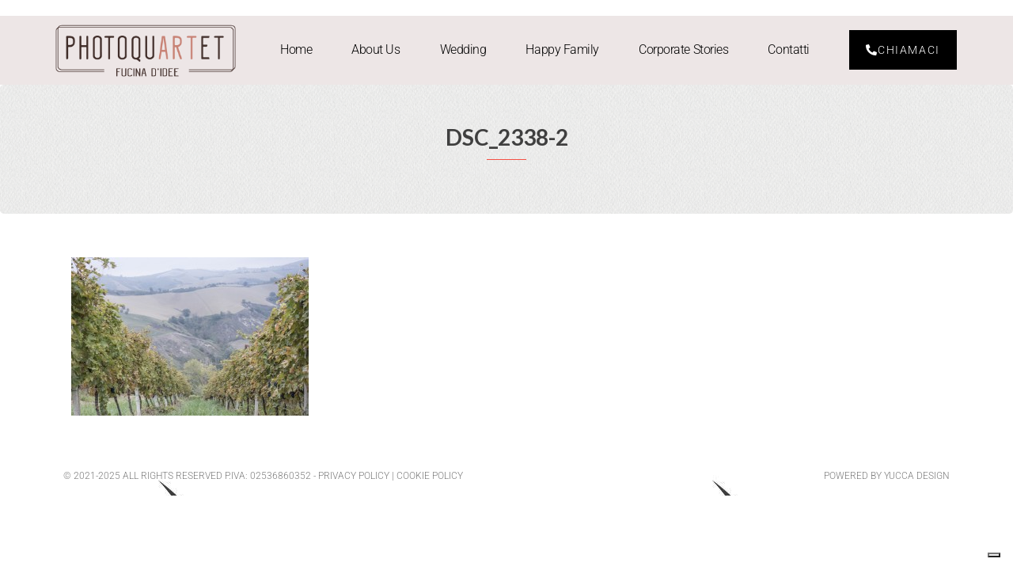

--- FILE ---
content_type: text/html; charset=UTF-8
request_url: https://photoquartet.com/happy-family/dsc_2338-2-2/
body_size: 9594
content:
<!DOCTYPE html>
<html lang="it-IT">
<head>
	<meta charset="UTF-8">
	<meta name="viewport" content="width=device-width, initial-scale=1.0, viewport-fit=cover" />		<meta name='robots' content='index, follow, max-image-preview:large, max-snippet:-1, max-video-preview:-1' />
	<style>img:is([sizes="auto" i], [sizes^="auto," i]) { contain-intrinsic-size: 3000px 1500px }</style>
	
	<!-- This site is optimized with the Yoast SEO plugin v25.4 - https://yoast.com/wordpress/plugins/seo/ -->
	<title>DSC_2338-2 - Photoquartet - Fotografo a Reggio Emilia</title>
	<link rel="canonical" href="https://photoquartet.com/happy-family/dsc_2338-2-2/" />
	<meta property="og:locale" content="it_IT" />
	<meta property="og:type" content="article" />
	<meta property="og:title" content="DSC_2338-2 - Photoquartet - Fotografo a Reggio Emilia" />
	<meta property="og:url" content="https://photoquartet.com/happy-family/dsc_2338-2-2/" />
	<meta property="og:site_name" content="Photoquartet - Fotografo a Reggio Emilia" />
	<meta property="og:image" content="https://photoquartet.com/happy-family/dsc_2338-2-2" />
	<meta property="og:image:width" content="599" />
	<meta property="og:image:height" content="400" />
	<meta property="og:image:type" content="image/jpeg" />
	<script type="application/ld+json" class="yoast-schema-graph">{"@context":"https://schema.org","@graph":[{"@type":"WebPage","@id":"https://photoquartet.com/happy-family/dsc_2338-2-2/","url":"https://photoquartet.com/happy-family/dsc_2338-2-2/","name":"DSC_2338-2 - Photoquartet - Fotografo a Reggio Emilia","isPartOf":{"@id":"https://photoquartet.com/#website"},"primaryImageOfPage":{"@id":"https://photoquartet.com/happy-family/dsc_2338-2-2/#primaryimage"},"image":{"@id":"https://photoquartet.com/happy-family/dsc_2338-2-2/#primaryimage"},"thumbnailUrl":"https://photoquartet.com/wp-content/uploads/2016/12/DSC_2338-21.jpg","datePublished":"2017-03-30T08:36:11+00:00","breadcrumb":{"@id":"https://photoquartet.com/happy-family/dsc_2338-2-2/#breadcrumb"},"inLanguage":"it-IT","potentialAction":[{"@type":"ReadAction","target":["https://photoquartet.com/happy-family/dsc_2338-2-2/"]}]},{"@type":"ImageObject","inLanguage":"it-IT","@id":"https://photoquartet.com/happy-family/dsc_2338-2-2/#primaryimage","url":"https://photoquartet.com/wp-content/uploads/2016/12/DSC_2338-21.jpg","contentUrl":"https://photoquartet.com/wp-content/uploads/2016/12/DSC_2338-21.jpg","width":599,"height":400},{"@type":"BreadcrumbList","@id":"https://photoquartet.com/happy-family/dsc_2338-2-2/#breadcrumb","itemListElement":[{"@type":"ListItem","position":1,"name":"Happy Family","item":"https://photoquartet.com/happy-family/"},{"@type":"ListItem","position":2,"name":"DSC_2338-2"}]},{"@type":"WebSite","@id":"https://photoquartet.com/#website","url":"https://photoquartet.com/","name":"Photoquartet - Fotografo a Reggio Emilia","description":"Fucina d&#039;idee","publisher":{"@id":"https://photoquartet.com/#organization"},"potentialAction":[{"@type":"SearchAction","target":{"@type":"EntryPoint","urlTemplate":"https://photoquartet.com/?s={search_term_string}"},"query-input":{"@type":"PropertyValueSpecification","valueRequired":true,"valueName":"search_term_string"}}],"inLanguage":"it-IT"},{"@type":"Organization","@id":"https://photoquartet.com/#organization","name":"Photoquartet - Fotografo a Reggio Emilia","url":"https://photoquartet.com/","logo":{"@type":"ImageObject","inLanguage":"it-IT","@id":"https://photoquartet.com/#/schema/logo/image/","url":"https://photoquartet.com/wp-content/uploads/2015/01/logo@2x.png","contentUrl":"https://photoquartet.com/wp-content/uploads/2015/01/logo@2x.png","width":346,"height":132,"caption":"Photoquartet - Fotografo a Reggio Emilia"},"image":{"@id":"https://photoquartet.com/#/schema/logo/image/"}}]}</script>
	<!-- / Yoast SEO plugin. -->


<link rel='dns-prefetch' href='//www.googletagmanager.com' />
<link rel='dns-prefetch' href='//fonts.googleapis.com' />
<link rel="alternate" type="application/rss+xml" title="Photoquartet - Fotografo a Reggio Emilia &raquo; Feed" href="https://photoquartet.com/feed/" />
<link rel="alternate" type="application/rss+xml" title="Photoquartet - Fotografo a Reggio Emilia &raquo; Feed dei commenti" href="https://photoquartet.com/comments/feed/" />
<script type="text/javascript">
/* <![CDATA[ */
window._wpemojiSettings = {"baseUrl":"https:\/\/s.w.org\/images\/core\/emoji\/15.1.0\/72x72\/","ext":".png","svgUrl":"https:\/\/s.w.org\/images\/core\/emoji\/15.1.0\/svg\/","svgExt":".svg","source":{"concatemoji":"https:\/\/photoquartet.com\/wp-includes\/js\/wp-emoji-release.min.js?ver=6.8.1"}};
/*! This file is auto-generated */
!function(i,n){var o,s,e;function c(e){try{var t={supportTests:e,timestamp:(new Date).valueOf()};sessionStorage.setItem(o,JSON.stringify(t))}catch(e){}}function p(e,t,n){e.clearRect(0,0,e.canvas.width,e.canvas.height),e.fillText(t,0,0);var t=new Uint32Array(e.getImageData(0,0,e.canvas.width,e.canvas.height).data),r=(e.clearRect(0,0,e.canvas.width,e.canvas.height),e.fillText(n,0,0),new Uint32Array(e.getImageData(0,0,e.canvas.width,e.canvas.height).data));return t.every(function(e,t){return e===r[t]})}function u(e,t,n){switch(t){case"flag":return n(e,"\ud83c\udff3\ufe0f\u200d\u26a7\ufe0f","\ud83c\udff3\ufe0f\u200b\u26a7\ufe0f")?!1:!n(e,"\ud83c\uddfa\ud83c\uddf3","\ud83c\uddfa\u200b\ud83c\uddf3")&&!n(e,"\ud83c\udff4\udb40\udc67\udb40\udc62\udb40\udc65\udb40\udc6e\udb40\udc67\udb40\udc7f","\ud83c\udff4\u200b\udb40\udc67\u200b\udb40\udc62\u200b\udb40\udc65\u200b\udb40\udc6e\u200b\udb40\udc67\u200b\udb40\udc7f");case"emoji":return!n(e,"\ud83d\udc26\u200d\ud83d\udd25","\ud83d\udc26\u200b\ud83d\udd25")}return!1}function f(e,t,n){var r="undefined"!=typeof WorkerGlobalScope&&self instanceof WorkerGlobalScope?new OffscreenCanvas(300,150):i.createElement("canvas"),a=r.getContext("2d",{willReadFrequently:!0}),o=(a.textBaseline="top",a.font="600 32px Arial",{});return e.forEach(function(e){o[e]=t(a,e,n)}),o}function t(e){var t=i.createElement("script");t.src=e,t.defer=!0,i.head.appendChild(t)}"undefined"!=typeof Promise&&(o="wpEmojiSettingsSupports",s=["flag","emoji"],n.supports={everything:!0,everythingExceptFlag:!0},e=new Promise(function(e){i.addEventListener("DOMContentLoaded",e,{once:!0})}),new Promise(function(t){var n=function(){try{var e=JSON.parse(sessionStorage.getItem(o));if("object"==typeof e&&"number"==typeof e.timestamp&&(new Date).valueOf()<e.timestamp+604800&&"object"==typeof e.supportTests)return e.supportTests}catch(e){}return null}();if(!n){if("undefined"!=typeof Worker&&"undefined"!=typeof OffscreenCanvas&&"undefined"!=typeof URL&&URL.createObjectURL&&"undefined"!=typeof Blob)try{var e="postMessage("+f.toString()+"("+[JSON.stringify(s),u.toString(),p.toString()].join(",")+"));",r=new Blob([e],{type:"text/javascript"}),a=new Worker(URL.createObjectURL(r),{name:"wpTestEmojiSupports"});return void(a.onmessage=function(e){c(n=e.data),a.terminate(),t(n)})}catch(e){}c(n=f(s,u,p))}t(n)}).then(function(e){for(var t in e)n.supports[t]=e[t],n.supports.everything=n.supports.everything&&n.supports[t],"flag"!==t&&(n.supports.everythingExceptFlag=n.supports.everythingExceptFlag&&n.supports[t]);n.supports.everythingExceptFlag=n.supports.everythingExceptFlag&&!n.supports.flag,n.DOMReady=!1,n.readyCallback=function(){n.DOMReady=!0}}).then(function(){return e}).then(function(){var e;n.supports.everything||(n.readyCallback(),(e=n.source||{}).concatemoji?t(e.concatemoji):e.wpemoji&&e.twemoji&&(t(e.twemoji),t(e.wpemoji)))}))}((window,document),window._wpemojiSettings);
/* ]]> */
</script>
<style id='wp-emoji-styles-inline-css' type='text/css'>

	img.wp-smiley, img.emoji {
		display: inline !important;
		border: none !important;
		box-shadow: none !important;
		height: 1em !important;
		width: 1em !important;
		margin: 0 0.07em !important;
		vertical-align: -0.1em !important;
		background: none !important;
		padding: 0 !important;
	}
</style>
<link rel='stylesheet' id='wp-block-library-css' href='https://photoquartet.com/wp-includes/css/dist/block-library/style.min.css?ver=6.8.1' type='text/css' media='all' />
<style id='classic-theme-styles-inline-css' type='text/css'>
/*! This file is auto-generated */
.wp-block-button__link{color:#fff;background-color:#32373c;border-radius:9999px;box-shadow:none;text-decoration:none;padding:calc(.667em + 2px) calc(1.333em + 2px);font-size:1.125em}.wp-block-file__button{background:#32373c;color:#fff;text-decoration:none}
</style>
<style id='global-styles-inline-css' type='text/css'>
:root{--wp--preset--aspect-ratio--square: 1;--wp--preset--aspect-ratio--4-3: 4/3;--wp--preset--aspect-ratio--3-4: 3/4;--wp--preset--aspect-ratio--3-2: 3/2;--wp--preset--aspect-ratio--2-3: 2/3;--wp--preset--aspect-ratio--16-9: 16/9;--wp--preset--aspect-ratio--9-16: 9/16;--wp--preset--color--black: #000000;--wp--preset--color--cyan-bluish-gray: #abb8c3;--wp--preset--color--white: #ffffff;--wp--preset--color--pale-pink: #f78da7;--wp--preset--color--vivid-red: #cf2e2e;--wp--preset--color--luminous-vivid-orange: #ff6900;--wp--preset--color--luminous-vivid-amber: #fcb900;--wp--preset--color--light-green-cyan: #7bdcb5;--wp--preset--color--vivid-green-cyan: #00d084;--wp--preset--color--pale-cyan-blue: #8ed1fc;--wp--preset--color--vivid-cyan-blue: #0693e3;--wp--preset--color--vivid-purple: #9b51e0;--wp--preset--gradient--vivid-cyan-blue-to-vivid-purple: linear-gradient(135deg,rgba(6,147,227,1) 0%,rgb(155,81,224) 100%);--wp--preset--gradient--light-green-cyan-to-vivid-green-cyan: linear-gradient(135deg,rgb(122,220,180) 0%,rgb(0,208,130) 100%);--wp--preset--gradient--luminous-vivid-amber-to-luminous-vivid-orange: linear-gradient(135deg,rgba(252,185,0,1) 0%,rgba(255,105,0,1) 100%);--wp--preset--gradient--luminous-vivid-orange-to-vivid-red: linear-gradient(135deg,rgba(255,105,0,1) 0%,rgb(207,46,46) 100%);--wp--preset--gradient--very-light-gray-to-cyan-bluish-gray: linear-gradient(135deg,rgb(238,238,238) 0%,rgb(169,184,195) 100%);--wp--preset--gradient--cool-to-warm-spectrum: linear-gradient(135deg,rgb(74,234,220) 0%,rgb(151,120,209) 20%,rgb(207,42,186) 40%,rgb(238,44,130) 60%,rgb(251,105,98) 80%,rgb(254,248,76) 100%);--wp--preset--gradient--blush-light-purple: linear-gradient(135deg,rgb(255,206,236) 0%,rgb(152,150,240) 100%);--wp--preset--gradient--blush-bordeaux: linear-gradient(135deg,rgb(254,205,165) 0%,rgb(254,45,45) 50%,rgb(107,0,62) 100%);--wp--preset--gradient--luminous-dusk: linear-gradient(135deg,rgb(255,203,112) 0%,rgb(199,81,192) 50%,rgb(65,88,208) 100%);--wp--preset--gradient--pale-ocean: linear-gradient(135deg,rgb(255,245,203) 0%,rgb(182,227,212) 50%,rgb(51,167,181) 100%);--wp--preset--gradient--electric-grass: linear-gradient(135deg,rgb(202,248,128) 0%,rgb(113,206,126) 100%);--wp--preset--gradient--midnight: linear-gradient(135deg,rgb(2,3,129) 0%,rgb(40,116,252) 100%);--wp--preset--font-size--small: 13px;--wp--preset--font-size--medium: 20px;--wp--preset--font-size--large: 36px;--wp--preset--font-size--x-large: 42px;--wp--preset--spacing--20: 0.44rem;--wp--preset--spacing--30: 0.67rem;--wp--preset--spacing--40: 1rem;--wp--preset--spacing--50: 1.5rem;--wp--preset--spacing--60: 2.25rem;--wp--preset--spacing--70: 3.38rem;--wp--preset--spacing--80: 5.06rem;--wp--preset--shadow--natural: 6px 6px 9px rgba(0, 0, 0, 0.2);--wp--preset--shadow--deep: 12px 12px 50px rgba(0, 0, 0, 0.4);--wp--preset--shadow--sharp: 6px 6px 0px rgba(0, 0, 0, 0.2);--wp--preset--shadow--outlined: 6px 6px 0px -3px rgba(255, 255, 255, 1), 6px 6px rgba(0, 0, 0, 1);--wp--preset--shadow--crisp: 6px 6px 0px rgba(0, 0, 0, 1);}:where(.is-layout-flex){gap: 0.5em;}:where(.is-layout-grid){gap: 0.5em;}body .is-layout-flex{display: flex;}.is-layout-flex{flex-wrap: wrap;align-items: center;}.is-layout-flex > :is(*, div){margin: 0;}body .is-layout-grid{display: grid;}.is-layout-grid > :is(*, div){margin: 0;}:where(.wp-block-columns.is-layout-flex){gap: 2em;}:where(.wp-block-columns.is-layout-grid){gap: 2em;}:where(.wp-block-post-template.is-layout-flex){gap: 1.25em;}:where(.wp-block-post-template.is-layout-grid){gap: 1.25em;}.has-black-color{color: var(--wp--preset--color--black) !important;}.has-cyan-bluish-gray-color{color: var(--wp--preset--color--cyan-bluish-gray) !important;}.has-white-color{color: var(--wp--preset--color--white) !important;}.has-pale-pink-color{color: var(--wp--preset--color--pale-pink) !important;}.has-vivid-red-color{color: var(--wp--preset--color--vivid-red) !important;}.has-luminous-vivid-orange-color{color: var(--wp--preset--color--luminous-vivid-orange) !important;}.has-luminous-vivid-amber-color{color: var(--wp--preset--color--luminous-vivid-amber) !important;}.has-light-green-cyan-color{color: var(--wp--preset--color--light-green-cyan) !important;}.has-vivid-green-cyan-color{color: var(--wp--preset--color--vivid-green-cyan) !important;}.has-pale-cyan-blue-color{color: var(--wp--preset--color--pale-cyan-blue) !important;}.has-vivid-cyan-blue-color{color: var(--wp--preset--color--vivid-cyan-blue) !important;}.has-vivid-purple-color{color: var(--wp--preset--color--vivid-purple) !important;}.has-black-background-color{background-color: var(--wp--preset--color--black) !important;}.has-cyan-bluish-gray-background-color{background-color: var(--wp--preset--color--cyan-bluish-gray) !important;}.has-white-background-color{background-color: var(--wp--preset--color--white) !important;}.has-pale-pink-background-color{background-color: var(--wp--preset--color--pale-pink) !important;}.has-vivid-red-background-color{background-color: var(--wp--preset--color--vivid-red) !important;}.has-luminous-vivid-orange-background-color{background-color: var(--wp--preset--color--luminous-vivid-orange) !important;}.has-luminous-vivid-amber-background-color{background-color: var(--wp--preset--color--luminous-vivid-amber) !important;}.has-light-green-cyan-background-color{background-color: var(--wp--preset--color--light-green-cyan) !important;}.has-vivid-green-cyan-background-color{background-color: var(--wp--preset--color--vivid-green-cyan) !important;}.has-pale-cyan-blue-background-color{background-color: var(--wp--preset--color--pale-cyan-blue) !important;}.has-vivid-cyan-blue-background-color{background-color: var(--wp--preset--color--vivid-cyan-blue) !important;}.has-vivid-purple-background-color{background-color: var(--wp--preset--color--vivid-purple) !important;}.has-black-border-color{border-color: var(--wp--preset--color--black) !important;}.has-cyan-bluish-gray-border-color{border-color: var(--wp--preset--color--cyan-bluish-gray) !important;}.has-white-border-color{border-color: var(--wp--preset--color--white) !important;}.has-pale-pink-border-color{border-color: var(--wp--preset--color--pale-pink) !important;}.has-vivid-red-border-color{border-color: var(--wp--preset--color--vivid-red) !important;}.has-luminous-vivid-orange-border-color{border-color: var(--wp--preset--color--luminous-vivid-orange) !important;}.has-luminous-vivid-amber-border-color{border-color: var(--wp--preset--color--luminous-vivid-amber) !important;}.has-light-green-cyan-border-color{border-color: var(--wp--preset--color--light-green-cyan) !important;}.has-vivid-green-cyan-border-color{border-color: var(--wp--preset--color--vivid-green-cyan) !important;}.has-pale-cyan-blue-border-color{border-color: var(--wp--preset--color--pale-cyan-blue) !important;}.has-vivid-cyan-blue-border-color{border-color: var(--wp--preset--color--vivid-cyan-blue) !important;}.has-vivid-purple-border-color{border-color: var(--wp--preset--color--vivid-purple) !important;}.has-vivid-cyan-blue-to-vivid-purple-gradient-background{background: var(--wp--preset--gradient--vivid-cyan-blue-to-vivid-purple) !important;}.has-light-green-cyan-to-vivid-green-cyan-gradient-background{background: var(--wp--preset--gradient--light-green-cyan-to-vivid-green-cyan) !important;}.has-luminous-vivid-amber-to-luminous-vivid-orange-gradient-background{background: var(--wp--preset--gradient--luminous-vivid-amber-to-luminous-vivid-orange) !important;}.has-luminous-vivid-orange-to-vivid-red-gradient-background{background: var(--wp--preset--gradient--luminous-vivid-orange-to-vivid-red) !important;}.has-very-light-gray-to-cyan-bluish-gray-gradient-background{background: var(--wp--preset--gradient--very-light-gray-to-cyan-bluish-gray) !important;}.has-cool-to-warm-spectrum-gradient-background{background: var(--wp--preset--gradient--cool-to-warm-spectrum) !important;}.has-blush-light-purple-gradient-background{background: var(--wp--preset--gradient--blush-light-purple) !important;}.has-blush-bordeaux-gradient-background{background: var(--wp--preset--gradient--blush-bordeaux) !important;}.has-luminous-dusk-gradient-background{background: var(--wp--preset--gradient--luminous-dusk) !important;}.has-pale-ocean-gradient-background{background: var(--wp--preset--gradient--pale-ocean) !important;}.has-electric-grass-gradient-background{background: var(--wp--preset--gradient--electric-grass) !important;}.has-midnight-gradient-background{background: var(--wp--preset--gradient--midnight) !important;}.has-small-font-size{font-size: var(--wp--preset--font-size--small) !important;}.has-medium-font-size{font-size: var(--wp--preset--font-size--medium) !important;}.has-large-font-size{font-size: var(--wp--preset--font-size--large) !important;}.has-x-large-font-size{font-size: var(--wp--preset--font-size--x-large) !important;}
:where(.wp-block-post-template.is-layout-flex){gap: 1.25em;}:where(.wp-block-post-template.is-layout-grid){gap: 1.25em;}
:where(.wp-block-columns.is-layout-flex){gap: 2em;}:where(.wp-block-columns.is-layout-grid){gap: 2em;}
:root :where(.wp-block-pullquote){font-size: 1.5em;line-height: 1.6;}
</style>
<link rel='stylesheet' id='animate-css-css' href='https://photoquartet.com/wp-content/themes/vega/assets/css/animate.css?ver=6.8.1' type='text/css' media='all' />
<link rel='stylesheet' id='vega-wp-googlefont1-css' href='//fonts.googleapis.com/css?family=Lato%3A400%2C400i%2C700%2C700i%2C900%2C900i&#038;subset=latin-ext&#038;ver=6.8.1' type='text/css' media='all' />
<link rel='stylesheet' id='bootstrap-css' href='https://photoquartet.com/wp-content/themes/vega/assets/css/bootstrap.min.css?ver=6.8.1' type='text/css' media='all' />
<link rel='stylesheet' id='font-awesome-css' href='https://photoquartet.com/wp-content/plugins/elementor/assets/lib/font-awesome/css/font-awesome.min.css?ver=4.7.0' type='text/css' media='all' />
<link rel='stylesheet' id='bootstrap-social-css' href='https://photoquartet.com/wp-content/themes/vega/assets/css/bootstrap-social.css?ver=6.8.1' type='text/css' media='all' />
<link rel='stylesheet' id='vega-wp-style-css' href='https://photoquartet.com/wp-content/themes/vega/style.css?ver=3.0.0' type='text/css' media='all' />
<link rel='stylesheet' id='vega-wp-color-css' href='https://photoquartet.com/wp-content/themes/vega/color-schemes/orange.css?ver=6.8.1' type='text/css' media='all' />
<link rel='stylesheet' id='elementor-frontend-css' href='https://photoquartet.com/wp-content/plugins/elementor/assets/css/frontend.min.css?ver=3.30.0' type='text/css' media='all' />
<link rel='stylesheet' id='widget-image-css' href='https://photoquartet.com/wp-content/plugins/elementor/assets/css/widget-image.min.css?ver=3.30.0' type='text/css' media='all' />
<link rel='stylesheet' id='widget-nav-menu-css' href='https://photoquartet.com/wp-content/plugins/elementor-pro/assets/css/widget-nav-menu.min.css?ver=3.30.0' type='text/css' media='all' />
<link rel='stylesheet' id='widget-heading-css' href='https://photoquartet.com/wp-content/plugins/elementor/assets/css/widget-heading.min.css?ver=3.30.0' type='text/css' media='all' />
<link rel='stylesheet' id='elementor-icons-css' href='https://photoquartet.com/wp-content/plugins/elementor/assets/lib/eicons/css/elementor-icons.min.css?ver=5.43.0' type='text/css' media='all' />
<link rel='stylesheet' id='elementor-post-3466-css' href='https://photoquartet.com/wp-content/uploads/elementor/css/post-3466.css?ver=1751634800' type='text/css' media='all' />
<link rel='stylesheet' id='elementor-post-3513-css' href='https://photoquartet.com/wp-content/uploads/elementor/css/post-3513.css?ver=1751634800' type='text/css' media='all' />
<link rel='stylesheet' id='elementor-post-3566-css' href='https://photoquartet.com/wp-content/uploads/elementor/css/post-3566.css?ver=1751634800' type='text/css' media='all' />
<link rel='stylesheet' id='elementor-gf-local-roboto-css' href='https://photoquartet.com/wp-content/uploads/elementor/google-fonts/css/roboto.css?ver=1750858243' type='text/css' media='all' />
<link rel='stylesheet' id='elementor-gf-local-robotoslab-css' href='https://photoquartet.com/wp-content/uploads/elementor/google-fonts/css/robotoslab.css?ver=1750858245' type='text/css' media='all' />
<link rel='stylesheet' id='elementor-icons-shared-0-css' href='https://photoquartet.com/wp-content/plugins/elementor/assets/lib/font-awesome/css/fontawesome.min.css?ver=5.15.3' type='text/css' media='all' />
<link rel='stylesheet' id='elementor-icons-fa-solid-css' href='https://photoquartet.com/wp-content/plugins/elementor/assets/lib/font-awesome/css/solid.min.css?ver=5.15.3' type='text/css' media='all' />
<script type="text/javascript" src="https://photoquartet.com/wp-includes/js/jquery/jquery.min.js?ver=3.7.1" id="jquery-core-js"></script>
<script type="text/javascript" src="https://photoquartet.com/wp-includes/js/jquery/jquery-migrate.min.js?ver=3.4.1" id="jquery-migrate-js"></script>

<!-- Snippet del tag Google (gtag.js) aggiunto da Site Kit -->

<!-- Snippet Google Analytics aggiunto da Site Kit -->
<script type="text/javascript" src="https://www.googletagmanager.com/gtag/js?id=G-W1LZHWBXXD" id="google_gtagjs-js" async></script>
<script type="text/javascript" id="google_gtagjs-js-after">
/* <![CDATA[ */
window.dataLayer = window.dataLayer || [];function gtag(){dataLayer.push(arguments);}
gtag("set","linker",{"domains":["photoquartet.com"]});
gtag("js", new Date());
gtag("set", "developer_id.dZTNiMT", true);
gtag("config", "G-W1LZHWBXXD");
/* ]]> */
</script>

<!-- Snippet del tag Google (gtag.js) finale aggiunto da Site Kit -->
<script></script><link rel="https://api.w.org/" href="https://photoquartet.com/wp-json/" /><link rel="alternate" title="JSON" type="application/json" href="https://photoquartet.com/wp-json/wp/v2/media/1985" /><link rel="EditURI" type="application/rsd+xml" title="RSD" href="https://photoquartet.com/xmlrpc.php?rsd" />
<meta name="generator" content="WordPress 6.8.1" />
<link rel='shortlink' href='https://photoquartet.com/?p=1985' />
<link rel="alternate" title="oEmbed (JSON)" type="application/json+oembed" href="https://photoquartet.com/wp-json/oembed/1.0/embed?url=https%3A%2F%2Fphotoquartet.com%2Fhappy-family%2Fdsc_2338-2-2%2F" />
<link rel="alternate" title="oEmbed (XML)" type="text/xml+oembed" href="https://photoquartet.com/wp-json/oembed/1.0/embed?url=https%3A%2F%2Fphotoquartet.com%2Fhappy-family%2Fdsc_2338-2-2%2F&#038;format=xml" />
<meta name="generator" content="Site Kit by Google 1.156.0" /><meta name="generator" content="Elementor 3.30.0; features: additional_custom_breakpoints; settings: css_print_method-external, google_font-enabled, font_display-auto">
			<style>
				.e-con.e-parent:nth-of-type(n+4):not(.e-lazyloaded):not(.e-no-lazyload),
				.e-con.e-parent:nth-of-type(n+4):not(.e-lazyloaded):not(.e-no-lazyload) * {
					background-image: none !important;
				}
				@media screen and (max-height: 1024px) {
					.e-con.e-parent:nth-of-type(n+3):not(.e-lazyloaded):not(.e-no-lazyload),
					.e-con.e-parent:nth-of-type(n+3):not(.e-lazyloaded):not(.e-no-lazyload) * {
						background-image: none !important;
					}
				}
				@media screen and (max-height: 640px) {
					.e-con.e-parent:nth-of-type(n+2):not(.e-lazyloaded):not(.e-no-lazyload),
					.e-con.e-parent:nth-of-type(n+2):not(.e-lazyloaded):not(.e-no-lazyload) * {
						background-image: none !important;
					}
				}
			</style>
			<meta name="generator" content="Powered by WPBakery Page Builder - drag and drop page builder for WordPress."/>

        <style> .frontpage-banner.frontpage-banner-parallax-bg:before { width: 100%; height: 100%; background-color: #000000; opacity: 0.35; content: ""; position: absolute; left: 0; top: 0; z-index: 2; } .frontpage-simple-banner:before { width: 100%; height: 100%; background-color: #000000; opacity: 0.35; content: ""; position: absolute; left: 0; top: 0; z-index: 2; } </style>
        
    <style>.frontpage-cta1.parallax-bg:before, .frontpage-cta1.image-bg:before {background-color:#000000} .frontpage-cta1.color-bg{background-color:#000000} </style>
    
    <style>.frontpage-cta2.parallax-bg:before, .frontpage-cta2.image-bg:before {background-color:#000000} .frontpage-cta2.color-bg{background-color:#000000} </style>
    <link rel="icon" href="https://photoquartet.com/wp-content/uploads/2015/01/logo@2x-100x100.png" sizes="32x32" />
<link rel="icon" href="https://photoquartet.com/wp-content/uploads/2015/01/logo@2x.png" sizes="192x192" />
<link rel="apple-touch-icon" href="https://photoquartet.com/wp-content/uploads/2015/01/logo@2x.png" />
<meta name="msapplication-TileImage" content="https://photoquartet.com/wp-content/uploads/2015/01/logo@2x.png" />
		<style type="text/css" id="wp-custom-css">
			#page_caption h1 {
    font-size: 36px;
	font-family: 'Playfair';
}
#page_caption {
    padding-bottom: 60px;
}
#page_caption {
    padding-top: 160px;
}#gallery-1 img {
  border: 0px !important;
}		</style>
		<noscript><style> .wpb_animate_when_almost_visible { opacity: 1; }</style></noscript></head>
<body class="attachment wp-singular attachment-template-default attachmentid-1985 attachment-jpeg wp-custom-logo wp-theme-vega wpb-js-composer js-comp-ver-8.5 vc_responsive elementor-default elementor-kit-3466">
		<div data-elementor-type="header" data-elementor-id="3513" class="elementor elementor-3513 elementor-location-header" data-elementor-post-type="elementor_library">
					<section class="elementor-section elementor-top-section elementor-element elementor-element-c97a133 elementor-section-boxed elementor-section-height-default elementor-section-height-default" data-id="c97a133" data-element_type="section">
						<div class="elementor-container elementor-column-gap-default">
					<div class="elementor-column elementor-col-100 elementor-top-column elementor-element elementor-element-d55593f" data-id="d55593f" data-element_type="column">
			<div class="elementor-widget-wrap elementor-element-populated">
						<div class="elementor-element elementor-element-dad2db5 elementor-widget elementor-widget-html" data-id="dad2db5" data-element_type="widget" data-widget_type="html.default">
				<div class="elementor-widget-container">
					<script type="text/javascript">
var _iub = _iub || [];
_iub.csConfiguration = {"siteId":3717356,"cookiePolicyId":55652388,"lang":"it"};
</script>
<script type="text/javascript" src="https://cs.iubenda.com/autoblocking/3717356.js"></script>
<script type="text/javascript" src="//cdn.iubenda.com/cs/iubenda_cs.js" charset="UTF-8" async></script>				</div>
				</div>
					</div>
		</div>
					</div>
		</section>
				<header class="elementor-section elementor-top-section elementor-element elementor-element-344e8dae elementor-section-height-min-height elementor-section-content-middle elementor-section-boxed elementor-section-height-default elementor-section-items-middle" data-id="344e8dae" data-element_type="section" data-settings="{&quot;background_background&quot;:&quot;classic&quot;}">
						<div class="elementor-container elementor-column-gap-no">
					<div class="elementor-column elementor-col-50 elementor-top-column elementor-element elementor-element-53957f56" data-id="53957f56" data-element_type="column">
			<div class="elementor-widget-wrap elementor-element-populated">
						<div class="elementor-element elementor-element-293fa66 elementor-widget elementor-widget-theme-site-logo elementor-widget-image" data-id="293fa66" data-element_type="widget" data-widget_type="theme-site-logo.default">
				<div class="elementor-widget-container">
											<a href="https://photoquartet.com">
			<img width="346" height="132" src="https://photoquartet.com/wp-content/uploads/2015/01/logo@2x.png" class="attachment-full size-full wp-image-1682" alt="" srcset="https://photoquartet.com/wp-content/uploads/2015/01/logo@2x.png 346w, https://photoquartet.com/wp-content/uploads/2015/01/logo@2x-300x114.png 300w" sizes="(max-width: 346px) 100vw, 346px" />				</a>
											</div>
				</div>
					</div>
		</div>
				<div class="elementor-column elementor-col-50 elementor-top-column elementor-element elementor-element-7cb66fcf" data-id="7cb66fcf" data-element_type="column">
			<div class="elementor-widget-wrap elementor-element-populated">
						<div class="elementor-element elementor-element-1cbc6df6 elementor-nav-menu--stretch elementor-widget__width-auto elementor-nav-menu__text-align-center elementor-nav-menu--dropdown-tablet elementor-nav-menu--toggle elementor-nav-menu--burger elementor-widget elementor-widget-nav-menu" data-id="1cbc6df6" data-element_type="widget" data-settings="{&quot;full_width&quot;:&quot;stretch&quot;,&quot;layout&quot;:&quot;horizontal&quot;,&quot;submenu_icon&quot;:{&quot;value&quot;:&quot;&lt;i class=\&quot;fas fa-caret-down\&quot;&gt;&lt;\/i&gt;&quot;,&quot;library&quot;:&quot;fa-solid&quot;},&quot;toggle&quot;:&quot;burger&quot;}" data-widget_type="nav-menu.default">
				<div class="elementor-widget-container">
								<nav aria-label="Menu" class="elementor-nav-menu--main elementor-nav-menu__container elementor-nav-menu--layout-horizontal e--pointer-background e--animation-sweep-right">
				<ul id="menu-1-1cbc6df6" class="elementor-nav-menu"><li class="menu-item menu-item-type-post_type menu-item-object-page menu-item-home menu-item-1569"><a href="https://photoquartet.com/" class="elementor-item">Home</a></li>
<li class="menu-item menu-item-type-post_type menu-item-object-page menu-item-1570"><a href="https://photoquartet.com/about-us/" class="elementor-item">About Us</a></li>
<li class="menu-item menu-item-type-post_type menu-item-object-page menu-item-3551"><a href="https://photoquartet.com/wedding/" class="elementor-item">Wedding</a></li>
<li class="menu-item menu-item-type-post_type menu-item-object-page menu-item-3528"><a href="https://photoquartet.com/happy-family/" class="elementor-item">Happy Family</a></li>
<li class="menu-item menu-item-type-post_type menu-item-object-page menu-item-6324"><a href="https://photoquartet.com/corporate-stories/" class="elementor-item">Corporate Stories</a></li>
<li class="menu-item menu-item-type-post_type menu-item-object-page menu-item-3530"><a href="https://photoquartet.com/contatti/" class="elementor-item">Contatti</a></li>
</ul>			</nav>
					<div class="elementor-menu-toggle" role="button" tabindex="0" aria-label="Menu di commutazione" aria-expanded="false">
			<i aria-hidden="true" role="presentation" class="elementor-menu-toggle__icon--open eicon-menu-bar"></i><i aria-hidden="true" role="presentation" class="elementor-menu-toggle__icon--close eicon-close"></i>		</div>
					<nav class="elementor-nav-menu--dropdown elementor-nav-menu__container" aria-hidden="true">
				<ul id="menu-2-1cbc6df6" class="elementor-nav-menu"><li class="menu-item menu-item-type-post_type menu-item-object-page menu-item-home menu-item-1569"><a href="https://photoquartet.com/" class="elementor-item" tabindex="-1">Home</a></li>
<li class="menu-item menu-item-type-post_type menu-item-object-page menu-item-1570"><a href="https://photoquartet.com/about-us/" class="elementor-item" tabindex="-1">About Us</a></li>
<li class="menu-item menu-item-type-post_type menu-item-object-page menu-item-3551"><a href="https://photoquartet.com/wedding/" class="elementor-item" tabindex="-1">Wedding</a></li>
<li class="menu-item menu-item-type-post_type menu-item-object-page menu-item-3528"><a href="https://photoquartet.com/happy-family/" class="elementor-item" tabindex="-1">Happy Family</a></li>
<li class="menu-item menu-item-type-post_type menu-item-object-page menu-item-6324"><a href="https://photoquartet.com/corporate-stories/" class="elementor-item" tabindex="-1">Corporate Stories</a></li>
<li class="menu-item menu-item-type-post_type menu-item-object-page menu-item-3530"><a href="https://photoquartet.com/contatti/" class="elementor-item" tabindex="-1">Contatti</a></li>
</ul>			</nav>
						</div>
				</div>
				<div class="elementor-element elementor-element-fd83126 elementor-widget__width-auto elementor-widget elementor-widget-button" data-id="fd83126" data-element_type="widget" data-widget_type="button.default">
				<div class="elementor-widget-container">
									<div class="elementor-button-wrapper">
					<a class="elementor-button elementor-button-link elementor-size-sm" href="tel:3490831694">
						<span class="elementor-button-content-wrapper">
						<span class="elementor-button-icon">
				<i aria-hidden="true" class="fas fa-phone-alt"></i>			</span>
									<span class="elementor-button-text">chiamaci</span>
					</span>
					</a>
				</div>
								</div>
				</div>
					</div>
		</div>
					</div>
		</header>
				</div>
		



<!-- ========== Banner - None ========== -->
<div class="jumbotron banner-none">
    <div class="container">
        <h1 class="block-title wow zoomIn" >DSC_2338-2</h1>    </div>
</div>
<!-- ========== /Banner - None ========== -->
<!-- ========== Page Content ========== -->
<div class="section page-content bg-white">
    <div class="container">
        <div class="row">

            
            <div class="col-md-12">

                <div id="page-1985" class="clearfix post-1985 attachment type-attachment status-inherit hentry">

                    
                    <div class="page-content">
                    <p class="attachment"><a href='https://photoquartet.com/wp-content/uploads/2016/12/DSC_2338-21.jpg'><img fetchpriority="high" decoding="async" width="300" height="200" src="https://photoquartet.com/wp-content/uploads/2016/12/DSC_2338-21-300x200.jpg" class="attachment-medium size-medium" alt="" srcset="https://photoquartet.com/wp-content/uploads/2016/12/DSC_2338-21-300x200.jpg 300w, https://photoquartet.com/wp-content/uploads/2016/12/DSC_2338-21-485x324.jpg 485w, https://photoquartet.com/wp-content/uploads/2016/12/DSC_2338-21.jpg 599w" sizes="(max-width: 300px) 100vw, 300px" /></a></p>
                    </div>

                </div>
                            </div>

            
        </div>
    </div>
</div>
<!-- ========== /Page Content ========== -->


		<div data-elementor-type="footer" data-elementor-id="3566" class="elementor elementor-3566 elementor-location-footer" data-elementor-post-type="elementor_library">
					<section class="elementor-section elementor-top-section elementor-element elementor-element-34ab6a10 elementor-section-height-min-height elementor-section-content-middle elementor-section-boxed elementor-section-height-default elementor-section-items-middle" data-id="34ab6a10" data-element_type="section" data-settings="{&quot;background_background&quot;:&quot;classic&quot;}">
						<div class="elementor-container elementor-column-gap-default">
					<div class="elementor-column elementor-col-50 elementor-top-column elementor-element elementor-element-61269e5d" data-id="61269e5d" data-element_type="column">
			<div class="elementor-widget-wrap elementor-element-populated">
						<div class="elementor-element elementor-element-4ed9f02f elementor-widget elementor-widget-heading" data-id="4ed9f02f" data-element_type="widget" data-widget_type="heading.default">
				<div class="elementor-widget-container">
					<p class="elementor-heading-title elementor-size-default">© 2021-2025 All rights reserved​ P.IVA: 02536860352 -
<a href="https://www.iubenda.com/privacy-policy/55652388" class="iubenda-white iubenda-noiframe iubenda-embed iubenda-noiframe " title="Privacy Policy ">Privacy Policy</a>
|
<a href="https://www.iubenda.com/privacy-policy/55652388/cookie-policy" class="iubenda-white iubenda-noiframe iubenda-embed iubenda-noiframe " title="Cookie Policy ">Cookie Policy</a></p>				</div>
				</div>
					</div>
		</div>
				<div class="elementor-column elementor-col-50 elementor-top-column elementor-element elementor-element-15051d8f" data-id="15051d8f" data-element_type="column">
			<div class="elementor-widget-wrap elementor-element-populated">
						<div class="elementor-element elementor-element-73f27810 elementor-widget elementor-widget-heading" data-id="73f27810" data-element_type="widget" data-widget_type="heading.default">
				<div class="elementor-widget-container">
					<p class="elementor-heading-title elementor-size-default"><a href="https://www.yuccadesign.it/" target="_blank">Powered by Yucca Design</a></p>				</div>
				</div>
					</div>
		</div>
					</div>
		</section>
				</div>
		
<script type="speculationrules">
{"prefetch":[{"source":"document","where":{"and":[{"href_matches":"\/*"},{"not":{"href_matches":["\/wp-*.php","\/wp-admin\/*","\/wp-content\/uploads\/*","\/wp-content\/*","\/wp-content\/plugins\/*","\/wp-content\/themes\/vega\/*","\/*\\?(.+)"]}},{"not":{"selector_matches":"a[rel~=\"nofollow\"]"}},{"not":{"selector_matches":".no-prefetch, .no-prefetch a"}}]},"eagerness":"conservative"}]}
</script>
			<script>
				const lazyloadRunObserver = () => {
					const lazyloadBackgrounds = document.querySelectorAll( `.e-con.e-parent:not(.e-lazyloaded)` );
					const lazyloadBackgroundObserver = new IntersectionObserver( ( entries ) => {
						entries.forEach( ( entry ) => {
							if ( entry.isIntersecting ) {
								let lazyloadBackground = entry.target;
								if( lazyloadBackground ) {
									lazyloadBackground.classList.add( 'e-lazyloaded' );
								}
								lazyloadBackgroundObserver.unobserve( entry.target );
							}
						});
					}, { rootMargin: '200px 0px 200px 0px' } );
					lazyloadBackgrounds.forEach( ( lazyloadBackground ) => {
						lazyloadBackgroundObserver.observe( lazyloadBackground );
					} );
				};
				const events = [
					'DOMContentLoaded',
					'elementor/lazyload/observe',
				];
				events.forEach( ( event ) => {
					document.addEventListener( event, lazyloadRunObserver );
				} );
			</script>
			<script type="text/javascript" src="https://photoquartet.com/wp-content/themes/vega/assets/js/bootstrap.min.js?ver=6.8.1" id="bootstrap-js"></script>
<script type="text/javascript" src="https://photoquartet.com/wp-content/themes/vega/assets/js/jquery.smartmenus.min.js?ver=6.8.1" id="jquery-smartmenus-js"></script>
<script type="text/javascript" src="https://photoquartet.com/wp-content/themes/vega/assets/js/jquery.smartmenus.bootstrap.min.js?ver=6.8.1" id="jquery-smartmenus-bootstrap-js"></script>
<script type="text/javascript" src="https://photoquartet.com/wp-content/themes/vega/assets/js/wow.min.js?ver=6.8.1" id="wow-js"></script>
<script type="text/javascript" src="https://photoquartet.com/wp-content/themes/vega/assets/js/vega-wp-anim.js?ver=6.8.1" id="vega-wp-themejs-anim-js"></script>
<script type="text/javascript" src="https://photoquartet.com/wp-content/themes/vega/assets/js/parallax.min.js?ver=6.8.1" id="parallax-js"></script>
<script type="text/javascript" src="https://photoquartet.com/wp-content/themes/vega/assets/js/jquery.matchHeight-min.js?ver=6.8.1" id="jquery-match-height-js"></script>
<script type="text/javascript" src="https://photoquartet.com/wp-content/themes/vega/assets/js/vega-wp.js?ver=3.0.0" id="vega-wp-themejs-js"></script>
<script type="text/javascript" src="https://photoquartet.com/wp-content/plugins/elementor/assets/js/webpack.runtime.min.js?ver=3.30.0" id="elementor-webpack-runtime-js"></script>
<script type="text/javascript" src="https://photoquartet.com/wp-content/plugins/elementor/assets/js/frontend-modules.min.js?ver=3.30.0" id="elementor-frontend-modules-js"></script>
<script type="text/javascript" src="https://photoquartet.com/wp-includes/js/jquery/ui/core.min.js?ver=1.13.3" id="jquery-ui-core-js"></script>
<script type="text/javascript" id="elementor-frontend-js-before">
/* <![CDATA[ */
var elementorFrontendConfig = {"environmentMode":{"edit":false,"wpPreview":false,"isScriptDebug":false},"i18n":{"shareOnFacebook":"Condividi su Facebook","shareOnTwitter":"Condividi su Twitter","pinIt":"Pinterest","download":"Download","downloadImage":"Scarica immagine","fullscreen":"Schermo intero","zoom":"Zoom","share":"Condividi","playVideo":"Riproduci video","previous":"Precedente","next":"Successivo","close":"Chiudi","a11yCarouselPrevSlideMessage":"Diapositiva precedente","a11yCarouselNextSlideMessage":"Prossima diapositiva","a11yCarouselFirstSlideMessage":"Questa \u00e9 la prima diapositiva","a11yCarouselLastSlideMessage":"Questa \u00e8 l'ultima diapositiva","a11yCarouselPaginationBulletMessage":"Vai alla diapositiva"},"is_rtl":false,"breakpoints":{"xs":0,"sm":480,"md":768,"lg":1025,"xl":1440,"xxl":1600},"responsive":{"breakpoints":{"mobile":{"label":"Mobile Portrait","value":767,"default_value":767,"direction":"max","is_enabled":true},"mobile_extra":{"label":"Mobile Landscape","value":880,"default_value":880,"direction":"max","is_enabled":false},"tablet":{"label":"Tablet verticale","value":1024,"default_value":1024,"direction":"max","is_enabled":true},"tablet_extra":{"label":"Tablet orizzontale","value":1200,"default_value":1200,"direction":"max","is_enabled":false},"laptop":{"label":"Laptop","value":1366,"default_value":1366,"direction":"max","is_enabled":false},"widescreen":{"label":"Widescreen","value":2400,"default_value":2400,"direction":"min","is_enabled":false}},"hasCustomBreakpoints":false},"version":"3.30.0","is_static":false,"experimentalFeatures":{"additional_custom_breakpoints":true,"theme_builder_v2":true,"home_screen":true,"global_classes_should_enforce_capabilities":true,"cloud-library":true,"e_opt_in_v4_page":true},"urls":{"assets":"https:\/\/photoquartet.com\/wp-content\/plugins\/elementor\/assets\/","ajaxurl":"https:\/\/photoquartet.com\/wp-admin\/admin-ajax.php","uploadUrl":"https:\/\/photoquartet.com\/wp-content\/uploads"},"nonces":{"floatingButtonsClickTracking":"300f02537a"},"swiperClass":"swiper","settings":{"page":[],"editorPreferences":[]},"kit":{"active_breakpoints":["viewport_mobile","viewport_tablet"],"global_image_lightbox":"yes","lightbox_enable_counter":"yes","lightbox_enable_fullscreen":"yes","lightbox_enable_zoom":"yes","lightbox_enable_share":"yes","lightbox_title_src":"title","lightbox_description_src":"description"},"post":{"id":1985,"title":"DSC_2338-2%20-%20Photoquartet%20-%20Fotografo%20a%20Reggio%20Emilia","excerpt":"","featuredImage":false}};
/* ]]> */
</script>
<script type="text/javascript" src="https://photoquartet.com/wp-content/plugins/elementor/assets/js/frontend.min.js?ver=3.30.0" id="elementor-frontend-js"></script>
<script type="text/javascript" src="https://photoquartet.com/wp-content/plugins/elementor-pro/assets/lib/smartmenus/jquery.smartmenus.min.js?ver=1.2.1" id="smartmenus-js"></script>
<script type="text/javascript" src="https://photoquartet.com/wp-content/plugins/elementor-pro/assets/js/webpack-pro.runtime.min.js?ver=3.30.0" id="elementor-pro-webpack-runtime-js"></script>
<script type="text/javascript" src="https://photoquartet.com/wp-includes/js/dist/hooks.min.js?ver=4d63a3d491d11ffd8ac6" id="wp-hooks-js"></script>
<script type="text/javascript" src="https://photoquartet.com/wp-includes/js/dist/i18n.min.js?ver=5e580eb46a90c2b997e6" id="wp-i18n-js"></script>
<script type="text/javascript" id="wp-i18n-js-after">
/* <![CDATA[ */
wp.i18n.setLocaleData( { 'text direction\u0004ltr': [ 'ltr' ] } );
/* ]]> */
</script>
<script type="text/javascript" id="elementor-pro-frontend-js-before">
/* <![CDATA[ */
var ElementorProFrontendConfig = {"ajaxurl":"https:\/\/photoquartet.com\/wp-admin\/admin-ajax.php","nonce":"6a496a76c3","urls":{"assets":"https:\/\/photoquartet.com\/wp-content\/plugins\/elementor-pro\/assets\/","rest":"https:\/\/photoquartet.com\/wp-json\/"},"settings":{"lazy_load_background_images":true},"popup":{"hasPopUps":false},"shareButtonsNetworks":{"facebook":{"title":"Facebook","has_counter":true},"twitter":{"title":"Twitter"},"linkedin":{"title":"LinkedIn","has_counter":true},"pinterest":{"title":"Pinterest","has_counter":true},"reddit":{"title":"Reddit","has_counter":true},"vk":{"title":"VK","has_counter":true},"odnoklassniki":{"title":"OK","has_counter":true},"tumblr":{"title":"Tumblr"},"digg":{"title":"Digg"},"skype":{"title":"Skype"},"stumbleupon":{"title":"StumbleUpon","has_counter":true},"mix":{"title":"Mix"},"telegram":{"title":"Telegram"},"pocket":{"title":"Pocket","has_counter":true},"xing":{"title":"XING","has_counter":true},"whatsapp":{"title":"WhatsApp"},"email":{"title":"Email"},"print":{"title":"Print"},"x-twitter":{"title":"X"},"threads":{"title":"Threads"}},"facebook_sdk":{"lang":"it_IT","app_id":""},"lottie":{"defaultAnimationUrl":"https:\/\/photoquartet.com\/wp-content\/plugins\/elementor-pro\/modules\/lottie\/assets\/animations\/default.json"}};
/* ]]> */
</script>
<script type="text/javascript" src="https://photoquartet.com/wp-content/plugins/elementor-pro/assets/js/frontend.min.js?ver=3.30.0" id="elementor-pro-frontend-js"></script>
<script type="text/javascript" src="https://photoquartet.com/wp-content/plugins/elementor-pro/assets/js/elements-handlers.min.js?ver=3.30.0" id="pro-elements-handlers-js"></script>
<script></script>
</body>
</html>


--- FILE ---
content_type: application/javascript; charset=utf-8
request_url: https://cs.iubenda.com/cookie-solution/confs/js/55652388.js
body_size: 105
content:
_iub.csRC = { consApiKey: 'UP16q37X6uQ7FEtpy3GYRQvsiotQSp1p', publicId: '2348b676-f781-495e-a73e-160147557524', floatingGroup: false };
_iub.csEnabled = true;
_iub.csPurposes = [4,3,1];
_iub.cpUpd = 1722182602;
_iub.csFeatures = {"geolocation_setting":false,"cookie_solution_white_labeling":0,"rejection_recovery":false,"full_customization":false,"multiple_languages":"it","mobile_app_integration":false};
_iub.csT = null;
_iub.googleConsentModeV2 = true;
_iub.totalNumberOfProviders = 3;
_iub.csSiteConf = {"askConsentAtCookiePolicyUpdate":true,"floatingPreferencesButtonDisplay":"bottom-right","perPurposeConsent":true,"siteId":3717356,"whitelabel":false,"cookiePolicyId":55652388,"lang":"it","banner":{"acceptButtonCaptionColor":"#FFFFFF","acceptButtonColor":"#0073CE","acceptButtonDisplay":true,"backgroundColor":"#FFFFFF","closeButtonRejects":true,"customizeButtonCaptionColor":"#4D4D4D","customizeButtonColor":"#DADADA","customizeButtonDisplay":true,"explicitWithdrawal":true,"listPurposes":true,"position":"float-bottom-center","showTitle":false,"textColor":"#000000"}};
